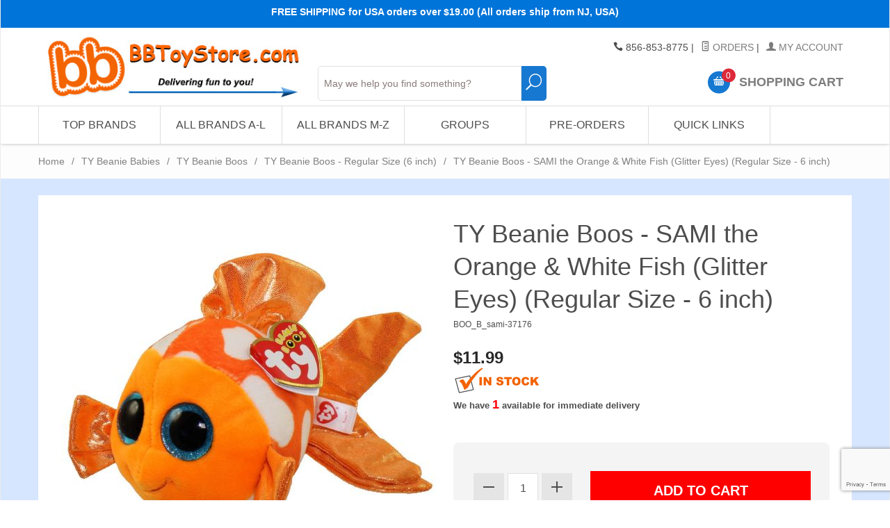

--- FILE ---
content_type: text/html; charset=utf-8
request_url: https://www.google.com/recaptcha/api2/anchor?ar=1&k=6LfHDIUpAAAAAAoRpvNtSMPfA44mZfv3kX5dkRPm&co=aHR0cHM6Ly93d3cuYmJ0b3lzdG9yZS5jb206NDQz&hl=en&v=naPR4A6FAh-yZLuCX253WaZq&size=invisible&anchor-ms=20000&execute-ms=15000&cb=n2uhnp6gxxt2
body_size: 45006
content:
<!DOCTYPE HTML><html dir="ltr" lang="en"><head><meta http-equiv="Content-Type" content="text/html; charset=UTF-8">
<meta http-equiv="X-UA-Compatible" content="IE=edge">
<title>reCAPTCHA</title>
<style type="text/css">
/* cyrillic-ext */
@font-face {
  font-family: 'Roboto';
  font-style: normal;
  font-weight: 400;
  src: url(//fonts.gstatic.com/s/roboto/v18/KFOmCnqEu92Fr1Mu72xKKTU1Kvnz.woff2) format('woff2');
  unicode-range: U+0460-052F, U+1C80-1C8A, U+20B4, U+2DE0-2DFF, U+A640-A69F, U+FE2E-FE2F;
}
/* cyrillic */
@font-face {
  font-family: 'Roboto';
  font-style: normal;
  font-weight: 400;
  src: url(//fonts.gstatic.com/s/roboto/v18/KFOmCnqEu92Fr1Mu5mxKKTU1Kvnz.woff2) format('woff2');
  unicode-range: U+0301, U+0400-045F, U+0490-0491, U+04B0-04B1, U+2116;
}
/* greek-ext */
@font-face {
  font-family: 'Roboto';
  font-style: normal;
  font-weight: 400;
  src: url(//fonts.gstatic.com/s/roboto/v18/KFOmCnqEu92Fr1Mu7mxKKTU1Kvnz.woff2) format('woff2');
  unicode-range: U+1F00-1FFF;
}
/* greek */
@font-face {
  font-family: 'Roboto';
  font-style: normal;
  font-weight: 400;
  src: url(//fonts.gstatic.com/s/roboto/v18/KFOmCnqEu92Fr1Mu4WxKKTU1Kvnz.woff2) format('woff2');
  unicode-range: U+0370-0377, U+037A-037F, U+0384-038A, U+038C, U+038E-03A1, U+03A3-03FF;
}
/* vietnamese */
@font-face {
  font-family: 'Roboto';
  font-style: normal;
  font-weight: 400;
  src: url(//fonts.gstatic.com/s/roboto/v18/KFOmCnqEu92Fr1Mu7WxKKTU1Kvnz.woff2) format('woff2');
  unicode-range: U+0102-0103, U+0110-0111, U+0128-0129, U+0168-0169, U+01A0-01A1, U+01AF-01B0, U+0300-0301, U+0303-0304, U+0308-0309, U+0323, U+0329, U+1EA0-1EF9, U+20AB;
}
/* latin-ext */
@font-face {
  font-family: 'Roboto';
  font-style: normal;
  font-weight: 400;
  src: url(//fonts.gstatic.com/s/roboto/v18/KFOmCnqEu92Fr1Mu7GxKKTU1Kvnz.woff2) format('woff2');
  unicode-range: U+0100-02BA, U+02BD-02C5, U+02C7-02CC, U+02CE-02D7, U+02DD-02FF, U+0304, U+0308, U+0329, U+1D00-1DBF, U+1E00-1E9F, U+1EF2-1EFF, U+2020, U+20A0-20AB, U+20AD-20C0, U+2113, U+2C60-2C7F, U+A720-A7FF;
}
/* latin */
@font-face {
  font-family: 'Roboto';
  font-style: normal;
  font-weight: 400;
  src: url(//fonts.gstatic.com/s/roboto/v18/KFOmCnqEu92Fr1Mu4mxKKTU1Kg.woff2) format('woff2');
  unicode-range: U+0000-00FF, U+0131, U+0152-0153, U+02BB-02BC, U+02C6, U+02DA, U+02DC, U+0304, U+0308, U+0329, U+2000-206F, U+20AC, U+2122, U+2191, U+2193, U+2212, U+2215, U+FEFF, U+FFFD;
}
/* cyrillic-ext */
@font-face {
  font-family: 'Roboto';
  font-style: normal;
  font-weight: 500;
  src: url(//fonts.gstatic.com/s/roboto/v18/KFOlCnqEu92Fr1MmEU9fCRc4AMP6lbBP.woff2) format('woff2');
  unicode-range: U+0460-052F, U+1C80-1C8A, U+20B4, U+2DE0-2DFF, U+A640-A69F, U+FE2E-FE2F;
}
/* cyrillic */
@font-face {
  font-family: 'Roboto';
  font-style: normal;
  font-weight: 500;
  src: url(//fonts.gstatic.com/s/roboto/v18/KFOlCnqEu92Fr1MmEU9fABc4AMP6lbBP.woff2) format('woff2');
  unicode-range: U+0301, U+0400-045F, U+0490-0491, U+04B0-04B1, U+2116;
}
/* greek-ext */
@font-face {
  font-family: 'Roboto';
  font-style: normal;
  font-weight: 500;
  src: url(//fonts.gstatic.com/s/roboto/v18/KFOlCnqEu92Fr1MmEU9fCBc4AMP6lbBP.woff2) format('woff2');
  unicode-range: U+1F00-1FFF;
}
/* greek */
@font-face {
  font-family: 'Roboto';
  font-style: normal;
  font-weight: 500;
  src: url(//fonts.gstatic.com/s/roboto/v18/KFOlCnqEu92Fr1MmEU9fBxc4AMP6lbBP.woff2) format('woff2');
  unicode-range: U+0370-0377, U+037A-037F, U+0384-038A, U+038C, U+038E-03A1, U+03A3-03FF;
}
/* vietnamese */
@font-face {
  font-family: 'Roboto';
  font-style: normal;
  font-weight: 500;
  src: url(//fonts.gstatic.com/s/roboto/v18/KFOlCnqEu92Fr1MmEU9fCxc4AMP6lbBP.woff2) format('woff2');
  unicode-range: U+0102-0103, U+0110-0111, U+0128-0129, U+0168-0169, U+01A0-01A1, U+01AF-01B0, U+0300-0301, U+0303-0304, U+0308-0309, U+0323, U+0329, U+1EA0-1EF9, U+20AB;
}
/* latin-ext */
@font-face {
  font-family: 'Roboto';
  font-style: normal;
  font-weight: 500;
  src: url(//fonts.gstatic.com/s/roboto/v18/KFOlCnqEu92Fr1MmEU9fChc4AMP6lbBP.woff2) format('woff2');
  unicode-range: U+0100-02BA, U+02BD-02C5, U+02C7-02CC, U+02CE-02D7, U+02DD-02FF, U+0304, U+0308, U+0329, U+1D00-1DBF, U+1E00-1E9F, U+1EF2-1EFF, U+2020, U+20A0-20AB, U+20AD-20C0, U+2113, U+2C60-2C7F, U+A720-A7FF;
}
/* latin */
@font-face {
  font-family: 'Roboto';
  font-style: normal;
  font-weight: 500;
  src: url(//fonts.gstatic.com/s/roboto/v18/KFOlCnqEu92Fr1MmEU9fBBc4AMP6lQ.woff2) format('woff2');
  unicode-range: U+0000-00FF, U+0131, U+0152-0153, U+02BB-02BC, U+02C6, U+02DA, U+02DC, U+0304, U+0308, U+0329, U+2000-206F, U+20AC, U+2122, U+2191, U+2193, U+2212, U+2215, U+FEFF, U+FFFD;
}
/* cyrillic-ext */
@font-face {
  font-family: 'Roboto';
  font-style: normal;
  font-weight: 900;
  src: url(//fonts.gstatic.com/s/roboto/v18/KFOlCnqEu92Fr1MmYUtfCRc4AMP6lbBP.woff2) format('woff2');
  unicode-range: U+0460-052F, U+1C80-1C8A, U+20B4, U+2DE0-2DFF, U+A640-A69F, U+FE2E-FE2F;
}
/* cyrillic */
@font-face {
  font-family: 'Roboto';
  font-style: normal;
  font-weight: 900;
  src: url(//fonts.gstatic.com/s/roboto/v18/KFOlCnqEu92Fr1MmYUtfABc4AMP6lbBP.woff2) format('woff2');
  unicode-range: U+0301, U+0400-045F, U+0490-0491, U+04B0-04B1, U+2116;
}
/* greek-ext */
@font-face {
  font-family: 'Roboto';
  font-style: normal;
  font-weight: 900;
  src: url(//fonts.gstatic.com/s/roboto/v18/KFOlCnqEu92Fr1MmYUtfCBc4AMP6lbBP.woff2) format('woff2');
  unicode-range: U+1F00-1FFF;
}
/* greek */
@font-face {
  font-family: 'Roboto';
  font-style: normal;
  font-weight: 900;
  src: url(//fonts.gstatic.com/s/roboto/v18/KFOlCnqEu92Fr1MmYUtfBxc4AMP6lbBP.woff2) format('woff2');
  unicode-range: U+0370-0377, U+037A-037F, U+0384-038A, U+038C, U+038E-03A1, U+03A3-03FF;
}
/* vietnamese */
@font-face {
  font-family: 'Roboto';
  font-style: normal;
  font-weight: 900;
  src: url(//fonts.gstatic.com/s/roboto/v18/KFOlCnqEu92Fr1MmYUtfCxc4AMP6lbBP.woff2) format('woff2');
  unicode-range: U+0102-0103, U+0110-0111, U+0128-0129, U+0168-0169, U+01A0-01A1, U+01AF-01B0, U+0300-0301, U+0303-0304, U+0308-0309, U+0323, U+0329, U+1EA0-1EF9, U+20AB;
}
/* latin-ext */
@font-face {
  font-family: 'Roboto';
  font-style: normal;
  font-weight: 900;
  src: url(//fonts.gstatic.com/s/roboto/v18/KFOlCnqEu92Fr1MmYUtfChc4AMP6lbBP.woff2) format('woff2');
  unicode-range: U+0100-02BA, U+02BD-02C5, U+02C7-02CC, U+02CE-02D7, U+02DD-02FF, U+0304, U+0308, U+0329, U+1D00-1DBF, U+1E00-1E9F, U+1EF2-1EFF, U+2020, U+20A0-20AB, U+20AD-20C0, U+2113, U+2C60-2C7F, U+A720-A7FF;
}
/* latin */
@font-face {
  font-family: 'Roboto';
  font-style: normal;
  font-weight: 900;
  src: url(//fonts.gstatic.com/s/roboto/v18/KFOlCnqEu92Fr1MmYUtfBBc4AMP6lQ.woff2) format('woff2');
  unicode-range: U+0000-00FF, U+0131, U+0152-0153, U+02BB-02BC, U+02C6, U+02DA, U+02DC, U+0304, U+0308, U+0329, U+2000-206F, U+20AC, U+2122, U+2191, U+2193, U+2212, U+2215, U+FEFF, U+FFFD;
}

</style>
<link rel="stylesheet" type="text/css" href="https://www.gstatic.com/recaptcha/releases/naPR4A6FAh-yZLuCX253WaZq/styles__ltr.css">
<script nonce="OHTuM3Ys4MTYMWXy8UUxrQ" type="text/javascript">window['__recaptcha_api'] = 'https://www.google.com/recaptcha/api2/';</script>
<script type="text/javascript" src="https://www.gstatic.com/recaptcha/releases/naPR4A6FAh-yZLuCX253WaZq/recaptcha__en.js" nonce="OHTuM3Ys4MTYMWXy8UUxrQ">
      
    </script></head>
<body><div id="rc-anchor-alert" class="rc-anchor-alert"></div>
<input type="hidden" id="recaptcha-token" value="[base64]">
<script type="text/javascript" nonce="OHTuM3Ys4MTYMWXy8UUxrQ">
      recaptcha.anchor.Main.init("[\x22ainput\x22,[\x22bgdata\x22,\x22\x22,\[base64]/[base64]/UC5qKyJ+IjoiRToiKStELm1lc3NhZ2UrIjoiK0Quc3RhY2spLnNsaWNlKDAsMjA0OCl9LGx0PWZ1bmN0aW9uKEQsUCl7UC5GLmxlbmd0aD4xMDQ/[base64]/dltQKytdPUY6KEY8MjA0OD92W1ArK109Rj4+NnwxOTI6KChGJjY0NTEyKT09NTUyOTYmJkUrMTxELmxlbmd0aCYmKEQuY2hhckNvZGVBdChFKzEpJjY0NTEyKT09NTYzMjA/[base64]/[base64]/MjU1OlA/NToyKSlyZXR1cm4gZmFsc2U7cmV0dXJuIEYuST0oTSg0NTAsKEQ9KEYuc1k9RSxaKFA/[base64]/[base64]/[base64]/bmV3IGxbSF0oR1swXSk6bj09Mj9uZXcgbFtIXShHWzBdLEdbMV0pOm49PTM/bmV3IGxbSF0oR1swXSxHWzFdLEdbMl0pOm49PTQ/[base64]/[base64]/[base64]/[base64]/[base64]\x22,\[base64]\\u003d\x22,\x22JMKcWhbDh8OEwoNTw64lEsOZEjrDghPCqDAyw60fw4TDu8Kcw6zCoWIRLHBuUMOxMMO/K8OPw47DhSl3wovCmMO/fTUjdcOAasOYwpbDgsO4LBfDl8KIw4Qww6YUWyjDisKefQ/Ck1ZQw47Cp8K+bcKpwqvCjV8Qw7nDj8KGCsO/PMOYwpAREHnCky8ld0h7wo7CrSQtMMKAw4LCjCjDkMOXwqYeDw3CvkvCm8O3wrRwElR6wqMgQUHCtg/CvsOoUzsQwqzDoAgtUU8YeUkGWxzDkQV9w5EAw6RdIcKTw7xofMO2XMK9woRCw4A3czV2w7zDvmVaw5V5DsO5w4UywozDt07CsxUuZ8O+w7pMwqJBZcK5wr/DmyPDjRTDg8Kxw4vDrXZzUyhMwpbDkwc7w4TCpQnCil/CrlMtwpl0ZcKCw6UhwoNUw5wQAsKpw7zCmsKOw4hMVl7DksOWMTMMP8KFScOsGQHDtsOzCcKnFiB+f8KOSUPCnsOGw5LDvcOSMibDqsOPw5LDkMKNCQ81wovCn1XClUwbw58vC8KTw6sxwpgiQsKcwq/[base64]/wrFjZSpdw7nCosKSw4fDhjAuwoAgwp3Dr8Oyw7Qkw7nDhcOPcUIRwoZZVhxCwqfCuk56fMOHwpDCvlxDblHCoWh/[base64]/CusO5LXnCtWnDhCnCtTPDoMKVwpLCm8OqVMOIdcO+Zk5tw7tGw4bCh1zDtsOZBMOaw7dOw4PDuDhxOR3DiivCvC1WwrDDjwUqHzrDgsKkThxEw6hJR8K2GmvCvh50N8OPw6JBw5bDtcK4Qg/DmcKUwoJpAsOLQk7DsSc2woBVw5B1FWU9wo7DgMOzw6oEHGteKiHCh8KGK8KrTMO3w7h1OysRwpIRw4jCulsiw4jDvcKmJMOrNcKWPsK0GgfCsEJXcE3DisKrwrVHMsOCwrfDg8KXVl/CrzvDh8OgB8KLwp8Lw4bCh8O1wq3DtcK9X8OZw4XCkWEpYMOVw53CmcOZPHnDvmIPJsOuO0Z7w4jDo8OgZALDgnINCMOSwotISCVAewDDvMKUw4xiasO/MU3CmAjDgMK5wpNpwrcowrfDj3LCs0sfwoHCmMKLwqFhVcKEecO6HHfDtsKoLnQhwrZ+FGILHWXCrcKDwocfcHpQGcKBwqrCjXHDmsKmw7B8w79IwobDocKgJmMRd8OjFiTDpGzDn8OBwrlWDFTCmsKmZHzDjcK+w6Y/w4VVwrNQWnvDjMOjHMKrdcKEY34EwrzDhVd6PgbCglZAA8KIIT9YwqHDtcK5NGjDjcKFfcKZw5/CvMOtD8ORwoISwq/DkcKeA8OCw6TCosONHMKVDE7CnhvCsjwFf8Klw5fDmMO8w4h+w7oWcMOWw51RfgLDrDZ2A8OPLcK0fyg/w5dDccOqecKTwqnCkMKQwpl4Nm3ChMOHwpTCtCHDvh/DnMOCLcKVwrzDoWbDkzvDh1DCumAWwrkxZ8O+w6DChsOmw4Y2wqHDtMO7cyYiw6dVV8Odf0Idwpl7w5fCo3QDalHCjmrCpsOKw4BTIsOEwp0uw55Yw73DmsKlDkFBw6XCqDYBL8KcOsKmb8KpwpvCgHQlbsKnwpDCrcOwBRBnw5zDrcKNw4FGd8OQwpXCviY/bHvDvjPDlsOGw544w4fDqMKbw63DtwnDsgHCnT3DlcKDwothw6UoeMOIwqhOaCtuacKEDTFmOMKqwpBAwq3CnQnDt1/CjG/[base64]/AsO1LmXDkmrCisOEBH/Cn8KOwovCi8OeLiJ+w5LDsh5hZyfDu3TDi24Jwr9wwrDDr8O4LydgwrUvWMKkMTnDh3RJX8Krwo/Dpg3CkcKWwrwpeRPChnJ5P3XCmWESw6vCsVJcw4/[base64]/BmcKI0p+wrfCvQgkw6HDjgLChXEwwqnCqcOkw4nDlzvDkcKXJHUoGsO2w5XDjl8OwrnDtsOxw5DDgsK+C2zCqUx7dj58UlfDs3PCpm/DsnobwqVVw4zDvMO6Smkow5HDicO/wqQ+Z3vDqMKVc8OUa8OdHsKVwpFWTGEQw4pWw4/DqkLDmsKtcMKJw7rDlsKCw4jDnyxkcWxdw6J0AMKrw4EBJSXDuzzDq8OBw53DvsKfw7vCtcK4c1XDo8Knw7nCvALCp8KGLHbCuMOqwo3DokvDkTI5wo1Zw6rDosOLTFhiKXXCssO/wrzClcKQTcO6ccOTd8KuP8KvRsOeBkLClVV4CcKrwpzDmsK7wqHCh3kuPcKLw4bDqMO7XA95wqfDq8KEFmDCk3daUg3CpyQHNcOPUwjCqVE0ViTCo8K6WzLCrR8TwrNGHcOjc8K/w5jDvsOXwrJEwrDCmw3CpMK8wpbDqSUAw5rChcKuwp01wrFTHcO9w5QjEMODUmEvw5DDhMKHwpkUwpRRwqHDjcKwWcO8PMOQNsKfB8Klw6E6Eh7DqzDCssOSw6d/LMOBc8ODeAzDr8Knw40Xwp3CjEfDjibCqMOGw5QTwrZVWcKewpbCjcKEI8KfMcOxwqTDijMLwp1VDi9CwqRowplKwppuFQIEw6vCvBACJcOWwqFTwrnDlw3CqE9MLnfCnGDCmMKFw6NqwoPDgz7DicORwp/CiMOdSCxjwq7CisOTDMKbw5vDtwLCjkLCtMKQwpHDlMKtNmjDhD3CgV/DqsKNBMO5XkNbYXlPw5TDvlZbwr3Cr8OKZ8Kyw4LDtlQ/w78IK8OkwrEqM29GWnfDuCbCk3wwHsOBwrcgfsORwo42eBvCnWsDw7/DqsKOPcOdVcKSMsKzwpnCnMKGwrtPwpoTTsO/[base64]/Cokt0A8KFTUrCrsKNwqphbT3CjGvCuH3CqTbDmDQIw75Zw5fCoVjChwxnTsOxZi4Pw4jChsKSCH7CtjLCgcOSw54lwo8Sw7AYYBbCnxzCoMK9w6w6wrcLdHkEw54FN8ODVcOrR8OKwqlgw5fDkwRjw5DDlcKCGwbCrcKbwqdbwrjCvcKTM8OmZnrCmyHDgh/CvTvCuRjDp0FLwrFRwrLDu8O8w5d+wqUhJsKYCClHw5zCrsO1w5/DpWJWwpwmw4LCpsOVw4hJalHCqsOXCsKDw4cKwrXCjcKBPsOsAnl5wr4jfQ5gw7fDs0nCpxzDiMOrw4AIBEHDsMKIN8OuwpFaGVrCpsKpBsKVw43DocOUXcKCRTYNUMKYEzEMwrnDsMKmO8OSw44FDcKfBFQFTlFWwqdYeMK7w7rCsnfChj3CuAwEwr3Cm8O6w6/CvcKre8KGWWMUwro0w4scfsKRwos7JjNKw7BdZkk8MMORw7PCusOscsKOwojDrATCgwfCsDjCqzxOUMK0w6k7woEIw6U8wq1MwoHCjiDCiHJfJx9hTDLDlsOvasOJeWPCtsK8w4VRIxgYF8Odwo87JWo0w7kMBcKqw4c7Ww/CtEvCi8KGw5huW8KcPsOtwp7CpMOGwoEdDsKne8OieMKCw6kfAcOnAxp9D8OyOTrDscOKw5NGK8OdNAvDncKvwqLCsMKFwqNbIRJ4KksiwqvCgiAiw6gOTEfDkB3DnsKzLMOWw7nDtyRhP3TCjEHCl03Dr8KTS8KUw7bDoGPCvy/DhcO/VHICTsOKIMK8SnsABQQNwrfCoWtuw5/Cn8KLwq8ww5rCv8KHw5ZIExE+AcOJw7/DiThnXMOdSChmAAYHw7YuOsKJwqDDkjxbJWspCMOYwo8lwqoxwofClsOyw5QgQsKGZcOmF3LCscOsw4wgQsKZI1thRsOSdR/[base64]/CrxY2w6vCusOWbSXCoMONYsKBwqoPwrPDhw81w6pMEk1RwrjDt2PCscOfS8Obw47DuMKewrLCgibDrMK8eMOxwoI3wofDlsKrw7XChsOoS8KPXHtRbMKsJw7DkxHDo8KLMMOLwrPDusOAIw8ZwqrDuMOvw7Mkw5fCqQPDlcOfw4HDnsOpw4XDrcOSw5opBwt0IA/[base64]/DnMK8I8KLDsKGfsKBV8OPWsKrRzAFCMOcwr8tw5nDmMOEw79IIkPCo8Oaw5zCmj5XEiApwojChmx3w77DtnXDjcKswr5DawXCosKwHiHDpsOVfU3CixXCuXtxN8KFw4HDpMKnwql/LcOgfcKCwo4dw5DCs2BXScOiSsO/[base64]/CoyPCsy/DpRLDumjCgyHChsOSwo3DvGrCnkMzZcKPwqPCgzPChXzDlngVw4UTwp/DhsKaw4TDniF8dcKzwqvDl8K5UsO9wrzDjcK7w6PCsiRiw65Kwptuw7h/wr7CrDFMw6t1HkfDhcOEDBPCnUXDosOlLcONw41/w5cZPMOZwp/[base64]/DpwLDiUN0w6zCrhcqdsOQOyXCilnCqj0IPzfDo8KUw6FXbsKuLMKnwo1Kw6UVwowOUmV+wr7Dk8K/wrTCpU1/woXDu2EWMVleG8OXwpfChk/CqD82wrTDuUQWR18sOsOnGVHChcKfwpHCgsKzZ1HDnjVRDMKLwq8NQDDCl8KPwoFLAHw+bsObwp7DhWzDgcO3wqQXJAbDhXQWwqkLwolQPsK0dy/DvQXDr8K5wr8lw6UNGRzDrMKxZ2vDpsODw4DCi8KGTXRlScKgwpXDkEYoS1IiwrUPXF7DvDXDnxRjdMK5w40pw77Du2vDr2zDoiPDmETCjgrDtsKzTcKiOw8Yw4IvCjUjw64xw70TLcK5MikMXFl/JiQJwqzCsXbDjEDCtcOfw6IvwokNw57Do8KBw6NcS8O2woHDicOWIiTChU7Dj8KDwqV2woxUw4Y9LlrCrCp7w68XbTvClMOoEsOYc0vCmzk6EcOuwrkGNmlGJ8KAw7vCpxQgwo7DksKIw4jCnMKXLgFUQcKywqHCsMO9VS/CtcOMw4LCtgfChcO6wpjCqMKNw6oWNjTCksOFb8OodmHCrcKDw4DDlTcgwoXClA4JwqrDsAl0wq3Do8Kyw7NRwqc5wqrDssOeXcK6wo7CqTFJwotpwpRWw7zCqsKrw4sSwrFrLsOFZ3/DulDCocOEw5U+wrs7w4U4wokIbQFIBcKxM8KtwqAqMmrDginDl8OrTCM0D8OsEHd2w6AWw7rDl8OGw4zCksKoKMORdcOQSSrDhsKsDMKYw7HChsKAHsO0wr7CumnDunXDuDbDpCg/FcKZMcOAVD/DssKuJlclw4PCvD7CiVQ+wrnDocOWw6ohwrDDssOaQ8KNNsKyccObw7kFBDzCg0teIVzCgMOBKUI2PcK1wr09wrFnd8OEw5Jlw5lywp4QecOCZsO/w453VHV4w4xUw4LChMOhWsKmcxfCn8Oiw6JWw7jDvcKPZcOXw6XCocOMwp87w4jCh8OUNm3DoEgDwqPCmMOHVGBBTcOdGW/DqsKfwoBSw63DisKFwosXwr/Dmnd5w4dVwpEmwpsadj7CvWvCl03Cj3TCu8O2ckDCnElMbsKoeRHCpsOYw6Y5ATNhWjN3H8OVwrrClcOMKzLDhwcKUFFGeWDCmSBJegphWQcocMKVFmHDrcOnMsKFwp3DlcKuUl4hDxrCgMOdXcKCw5/DrF7DlmTCpsOKw5HConxNHsKIw6TClQPCukHCnMKfwqDCm8OaYUFYPlDDlgZJfBMHK8OtwqnDqEZPYxVNDWXCi8KqYsORaMOzNsKsAcOswqxBNyvClcOlHkHDgsKUw54/[base64]/CljF6fxcBYcKRw4vChsOcIsKJwqJswoM8BgNBwoLCgl0cwqbCkAZFwqvCgHxJwpsawqzDlE8BwrQFw7bCn8K8aH7DuBxVT8OVZsK5wrrDoMOgRgAYNsOBw6zCoiPDkMKJw73DrMK4YcOpL24cSzlaw5vCr3R6w6TCh8KJwoJ/wq4Twr7DsH3CgMOVQMO1wqlqbB4FBsOpwpsJw4jCicOcwo1xBMKwGsO8GjLDosKVwq7DpQnCoMKgecO1YMO8IklUY0YOwp4PwoFIw6rCpS/[base64]/CocOwYMKBw6kVwqnCkcO/L056Tg8UBcKjw7bCgWfDpnjCtjUewqgOwojCuMONJcKUWw/Dk3M7f8OkwpbCiXtrSFEBwpLCiDRXwoRGQ2zCo0DCi3xYK8KEw6DDkMKVw6M2HwTDtcOOwoXCssOnJ8O6UcOLVsKXw7bDiF7DgjrDksO/[base64]/DjMOeBsO/w7fDs8Oyw6liwpfCpsOiwqXCmcOOCz/[base64]/CsMODwo3DlRfDjMKMw5TCtMKAc2/Dqn00dMKTwpzDisKswq5QCRs/PhzCsTxzwozCilsYw53CssKyw5nCssOAwrbChWPDvsOkw5jDlHDCqXjCosKUSiJHwrp/ZXbCvMOYw6TCm3XDp13DkcONMFdDwolHw6Y5H30VYCkXLAIALsKVIcOVMsKNwrLCvTHCs8Oew5FkTCwueVXCqCkHw6DCo8O2w7LCs3Zmw5XDqS9lw5PCsA5owqIzacKEwrN4PsKxw5UYagwsw6/Dt0JPAUgPcsKgw6pCRhETOMK3Yx3DscKJN3LCg8KELMOBCXnDicKEwqZhH8KGwrdgwpTDni9Cw7DCmiXClUXCvsObw4LCrHU7V8OcwpEiTTfCscKoITMzwpU4JcOBFgVHTcO7w59SW8Kqwp/CnlDCtcKTwqMrw6BIGsOfw418LEM/UTVZw4Q5ZgnDiyAOw7HDpsKVdFk3YMKRWsKhMi52wrfDtko/Fx9rQcOQwq/DqRAywrR2w4B5BmTDmE3Cr8K7E8K/w57Ds8Oawp/Dl8OnEhrCkMKrZmnChcOjwpIfwozDgMKxwo1NacOtwoN9w60qwoHDinAmw6tNecOvwoVVDcOAw6bCnMOhw5s2woTDmcOIQ8K/w4pXwqXCmS4CIsOrw783w7nCrnDCjmbDiTgRwrBaUnXClFTDoAgWwqXDscOOcQwmw75CI1jCmsOrwpnCkjDDoiXDiG3Ct8ONwodxw7sew5/CkWzCg8KQU8OAw706Xy4Tw7kRw6NbXU0IZcKGw4kBw77DqHJgwr7Dv2PCmnHCm2F8wrvCmcK7w7HDtgo/wo8/w49uFcOwwpLCjcOFwoHCoMKjaFtYwoHCvcK6URbDkcKlw6FWw6HCosK8w6tSfGvDvsKOIS3CqMKUw7RURhBNw5NlJMO1w7DClMOODXgzwogpWsOAwr03KSFGwrxJVVHCvcO4YlLDvWk7LsOTw6/Ck8Kgw7PCosK9wr55w7nDtMOrwosXw4nDrsOew57CtcOzBxk3w5zCiMOCw4vDgBJLOhxow6jDgMOQHGrDq3/CosOXSmPDvcKDYcKbwoDDmMOQw4XChMONwoNnw5QewqdEw7HDo1LClGbDjVnDr8KLw7/Dmi53woZGbsKxCsOJGsKwwr/CisK9M8KcwodpKV4+IMKxG8OJw6tBwpJBf8KnwpAIc29+woFxCcOxwq9tw7nDhUQ8eT/DlcKywrTDucOvWBXClMOLw4guwpE1wrl8F8O9MFkYYMKdW8KQDsKHcD7CjTYmw43DhAcWw6Bew6scwqXDqxc9EcO8wrLDtnoCw4TCjH7Cm8KfLFPDmsOyF2d/Z0E+A8KOwqLDjnzCp8OYw7bDvH/Cm8OVSinDujNMwqVqw79qwoPCmMKrwoUEP8ORSQvClDrCpRDDhhnDh0Fow4vDvMKgAQYBw4U8ZMONwq4rQMO5X39UTcOwJsO6aMOwwrjCoDrCrloaWcOoHTDCj8KOwoTDj1RgwpxPO8OUGMOtw5DDrx5Sw4/[base64]/CgsKEMsK4w4/CuSbDl8OGfMOCUUsFSyMFMcKMwoLCgwkYw77Chk7CtQfCnlp+wrnDrcKvw69FGk4JwpPCv2TDlMKIBkIJw6tZQsKmw7cpwpwhw5nDi1bClE9fw5AEwpcTw63Dr8Obwq/[base64]/DlkQlw4ZZCcOnE8OJwoQGWcKCKhgjw5XDnF/DnMKUwqhnK8Oiew0CwqQQwqQTKTTDki0+w6oqw5Jkw5fCvVDCqXFaw7LDgQYjAH/[base64]/YsOIKUEuw7d9ecKTMcOEw49qw7nCoMOTUClBw6I7wqTCgDjCmcOiK8OkFSHDnsKlwopIw4VCw4vDj3nChFspw5NCeX3Dsx8kQ8OewprCpQtDw7PDlMKAWXgHw4PCi8OSw73CoMOafhR6wqspwr/[base64]/DuFxzw5LCnMKcSy/Dm8Ojw6N/D8KzPTQTCMKcA8Ouw4LDqTAcJ8OJacOUw6LCvRXCnMO4YMOXLinDi8KmBsK1w7AfQAQrcsKBF8O9w6PCn8KLwptye8Ovc8KZw60Uw4/CmsK5PGDCkgoewoMyEWJ5wr3DjizDtMKSZ1hlw5YYEEzDrcOIwo7CvcODwqTCpcKrwo/DmQgaw6HDkG/Dp8O1wpEcHFLCg8OMwqfDuMO4woZ9w5TCtlY0Q2DCmBTCpw5+bX/DkRUBwoPCgAYhNcOeLDhmQ8KHwrrDqMOBw43Dgkc3d8K9EsOqC8OZw5MfCsKfAcKiwoHDpkDCpcOwwoRewrHChxQxMSvCosO/[base64]/woPDr2zCgMOIw5HDjSHCiG7CicOBMsKjw55iFwlvw5cLHThHw6TCk8K4wofDlcKowrbCnsK3woN5PcOgw43ChcOTw4gTdS3DsFg+KXcbw4lvw6Vtw7bDrk/[base64]/[base64]/DlcKuI3IITsOpKsOzdmHCv18uw5vDscKnwowbDzHDjMKhCMOWGVzCvxrDncOwRBB/Pz7CncKFwqoAwocUJcKrcMOLw6LCtsOoZUlvwp5pfsOuO8KqwrfCgF1cLcKdw4JtFiQODsKdw67CvGnCiMOuw4HDs8Kpw73CrMO5cMOfRm4ZQ2bCrcK9w7MgbsOYw5TCsj7CvMOcw7rDk8K8w6TCpsOgw6/CjcKOw5Idwo1gw67CmcK3eWfCrcKuKyhzw5AJG2U2w7TDmw3DjknDjcOcw44zQFvCjCxzworCqVzDusK3SMKCY8O3Tz/Cm8KmSnfDhHUuScK3DMO8w5ciw4ljYSllwrNjw6svb8O5CsOjwqdVD8K3w6fCmcK6By9Vwr02w4/DgnB/w5DDi8O3IG7DvsOFw6UYPcOgTcKmwoXDlsOMKsKWUmZ5wpgsLMOrdcK1w4jDuSFhw4JHHjlhwo/CvMKBC8OXw41bw6nCrcOCwpDCpiBcNsKeGsOYfRfDsETDrcOswobDucOmwpXDuMOuW3tgw6gkUSJ0GcO/IRzCiMOjUsKvV8OawqTCmWjDiygDwppmw6JnwrnDkUF/DMKUwojDjEhaw5hRG8OwwpjCnMO/w7R5GMKjNi5XwqTCo8K3YMK9VMKiE8Kqwo8fw7nDkmQIwoVrKDBrw4jDucOVwqrCnyx/[base64]/[base64]/[base64]/B13Crg/[base64]/DuV3CvMKJw6cCw7zCjB5JLnjDq8OscMKiwpdsUETCo8KWPxU4wqUOCT8qFGgWw73CuMO4w5k5wp3DhsOwRMO7X8O9ND7CjMKUMsOFRMOswo9zBS3Co8OLMsOvDsKOwrFnND9ewqXDkgs8HcKMwq/DjsKNwpdxw7DCvS9hA2BWC8K+PsK2w6ESwo1TOsKxcHUrwofCjk/Di2bDoMKYw5fCksKMwromw4FGNcKgw4bDk8KLY2nCkxRxwrTDtH8aw7o9fsOvUcO4Bh8IwqdVR8O8wr3CtMO/aMO3BsKhwod9Q3/[base64]/M8OGJMK2UMOCw51Uw5nDlEXDjFTCll/DqCnDoBfDlsOXwq1bw7rCvsOewphawrQNwodrwptbw7XDhsOUdD7Djm3CrXvCgMOkQsONe8KEMsOmYcO9EMKkKVtNYALDh8K7DcOnw7AWCjdzXsOVwpAfOsOvP8KHCcOgwp3Cl8OWw44/OMKXHSHDsBnDqGzCvWjCvUdZwrwXRmpdY8KnwqfDmWbDsjNZw6fCkBrDvsOgacKxwpVbwrnDucK3woQbwovCvsKcw6gDw55Swo/Ci8KDw4XCm2HDgjbDm8KlahTCi8OeKMOmwrzDoU7Dl8K1w6RrXcKaw7EZLcOPX8K1wqg1cMOSw7XDhsKtQnLClCzDnVwzwoM2eW1xAyrDv1PCvcOWNXxEw5NNw45uw73DgMOnwooqI8KYw69GwpAXwqvCnS/Dom/[base64]/DiQw1XsKyw7PDsn5xS8KQwqcTcsOxWz7CksKrEMKNQMOOOyjDvcO5OMOENVIRakDCgMKILcK6wrB5SUZ5w4k7dMKMw43Dj8OyHMKtwqlTaX7DtnbCggh2EsKucsOYw63CqjXDjcKnEMOdAHLCvMOfDH4ae2DDni/[base64]/CgBgkwrXChcKhLTDDrSIuwp7DuMKiw4rDkcKNwokswrdSBFE5J8OiwqnDuyfCjilgWCvDuMOEeMOHwrzDu8Kxw6jCgMKlwpLClEp7woBARcKdTsOdw7/CoFoAwq0NCMKtJcOmw7LDhMOIwq1FOcKFwqE9OsOkXgJbwp7CvcO5w5LDsR4aFHd2cMO1wpnDqgEBw7YZVsK1wpZUYMK+w7/DoGZSw5ogwqxgw50WwpzCtxHCksK2XR7Cn17CqMOEGn3Dv8KVaB7DucOnQxpVwozCqmPCpsOwDMKfRU/CvcKJw7rDkMK+woHDumoccnxaesKfCRN1wrFlOMOsw5l8NVRvw4XCuzUOPjJVw5HDnMO9MsOkw6UMw7tew4IZwp7Dp3dDLwh9HBlMWWfCh8OlaC0sBw/Dh0DDnkbDmcOvFgB+HEh0R8KZwqfDqmB/AEcsw4rCtsOAPMOXw7BXdMOfPAU2E1TDv8K5AirDlhtFGcO7w5vCu8KGTcKGQ8KVcgXDjsOXw4TDvxXDmDxob8KgwqHDu8OWw75Ewpg8w7DCqHTDuwpeBcOKwr/Cs8KGcBRgfcKVw6ddwo/Dg1TCvcKCc2Icw5gewrR9Q8KsZy41UcOOfcOhw53Cmz1MwpFAwrnChUo2woctw4nDsMKxXsKtwqzCtwlqw4xVLAEkw67Dl8KPw6/[base64]/CkQl6F8ODEUfDpsKLGMKaQG3CucOAGMOvX1nDpMOHJQHDvE7DhsOiD8K6Cz/DgcK7WWwILVNUdMOzEio/w6VUU8KHw6FGw7/Ckjo1wpTCkMOKw7DCusKZRcKcTXk0Gkh2RznCu8K4ZVpVDsOlU1vCtsKww4TDg0Iow4zCmMOcRykDwpIeEsKcZMKrYTPChcKDwoUzFBvDvsOINsKnw5Q8wojDuRDCuwHCiQhRw78FwoPDqsOxwrQ6LXXDm8O4wrLCpQlbw4DDtcKiDcKtw7DDnz/Dg8OLwpHCq8KcwoLDg8OBwrTDlHXDr8Oyw6MwPDxXw6TDp8Ovw6LDrycTFxXCnVJsQsKPLsOLw7DDtMKNwqgRwotwDcOGWw3CjAHDqnDDmMKFYcOiwqJqb8OqH8K8wpzCrcOMIMOgfcO0w6jCkUwZJMKUV2jChn3Dsn/[base64]/DqjPCukjCsn9nPsK1wq0wBQ0kF8KwwrM8w6jDs8OOw7ZXwqDDlnohwqDCuQzDosKSwohMf2fCizLDp1TClDjDg8O+wrB/wrjCvnxYKMKUNQfCijNbAgjCnRDDpsOmw4nChMOSwrjDgFfChFE0Y8OgwpDCo8OwYcKGw5d2wo3DucK5wpJPwps6wrdJbsORwpZNeMO3wrYWw7NETsKFw5xzw6zDuFZVwoPDnsKlVUbCt35KKgHCgsOAacOVw4vCncO6wpI1EWHCp8ONw5XCjMO/S8OhdQfChTdowrxnw4LCmsOMwrTDocKJBsKjw4pyw6MCwozCpMKDfXpqG21HwrEtwqRHwpnDusKJw4/Dk13DqG7DgsOKEAHCqcKmfcOnQ8OAaMKYbAjDl8Ogwq5iwpzCuTRDFQPCpMKQw5wHQsKZYGfCpjDDj2EcwrF6dC5twqgWcMOMPmfCg1DCqMOMw5Quw4cCw5rDuFXDpcKjw6ZDw7N2w7Nowpk2GSzDg8K7w5owOMK/XsO7woRaWhtbNx8mKcKpw5UDw6jDiXkRwr/Dn2YZJsKNOsOpVsKyesKvw4ZSDMKsw6IZw5zDkX8Uw7MrLcOow5cTfjEHwpIFETPDuUpcw4NPO8OMwqnCrMKUATZ6wr9YSDvCsDjCqMKqwoIEwrltw4bDpkPDjMO+wrDDjcOAUkIpw7fCvVTCn8OtcivDmcOTN8K6wp3Coz3CrMObFcObOG/[base64]/Dj8ObK8KHw7NZWR3DlXdbPHfDusO9wr3DuHjDjC/DhW3CmMKjGxV+cMKcayAywrFdwpbDosOoF8ODacKHJBINwqDCmXBRDcKtw5rCksKPI8KXw4nClMOESW4iNcO5G8KYwoPCu3rDlcKNKTLCkMOodw/[base64]/wqnDl8OAwqHDnlUQwpUtw53DrQzDvlPDgUXCpVTCl8KxwqrDm8OwGF5PwpZ4wpHDk1/DkcK9wpzDlwpqcnTDisOdbF4rFcKEQyQewpXDpDHCmsKIF3HCgcOlK8OXw7DCj8Oiw43CjcK4wp7ConFowoQJMMKuw707wrZKwoLCoTfCkMOfdwLCicOBaEDDt8OEb2RHAMOPesKiwozCrMOOwq/[base64]/Dk8OswovCs8KLbMOjwrDCvE/ChRvCiUh6w6PCiSnDrsKyICUbG8OZwoPDvSZnZgTDvcOTT8KpwrHDmHfDpcO7PsKHGmpsFsOfX8OnPzEyRMKPNcOLw4fDm8KEw4/[base64]/DlA89T8OLBsKvwq7DjcOeVTlLw43DgwrDgiXClVBEMWUZOhjDrMOlHwgtwovCi2fCmSLCnMK7wofDm8KIKDHDliHCgT1jYivCu0HCnivDv8OuNR7CpsKZw5rCoCNQw6VnwrHClzbCnsORL8OOw7rCocO8wrPCniNZw4jDngVuw5DCoMO1wrDCum4xwp/CjzXCi8KNAcKcwobChkUTwoZBWGvDhMOcwqASwqhCXlJ5w4jDvFZ4w7pYwpPDrQYHIg8nw5k0wo/DlF9Ow7Nbw4PDtVXDl8O8TMOyw4nDuMOVfMOow4Mkb8KCwow/[base64]/Di8KPw5zCohcJwpAyVyMmw5Azw60JwobCpD/CjE98woBdfWTDhsKPw4vCtcKhPXJkPsKeOmh5wp8sasOJfMO0f8KnwrpKw4XDkMKaw4pdw6IqS8KIw5HCmEbDrxVGw5rChcOoIMKowqduPA3CjwfCtcKWHcO3e8KmMAPCjWc4DsKQwr3CusOzwqBuw7LCo8KjK8OXMnh4CcK9UQh4Q1jCtcKcw58ww6XDvl/Dv8KeIcO3w4ZYf8Kdw7DCosKkXgHCh0vCjsK8TcOMw57DsDHCgypMIsOmKMKPwqfDt2PDksKBwrfDvcKSw54vWwjCssOsQTMoYcO8wqpIw59hw7PCsVUbwqN/wrTDvDknayIVHSHCqMOUU8KDYiopw7dIVcOrwod5VcKywrdqw57Ds0YRScKfFHJuHcODb2HCrnPCmcO5YzTDiSEnwr5JTBwyw5LCji3CmlBYO0oaw5nDvR5qwpF+wqpVw7ZsI8Kbw6/[base64]/CosK2wpkNwr/ClnUgE0PDmHHCm8KORFnCucK6EgJKeMOwcMK3KcKZw5YewrbCmmtEBMKURcOXDsKHBsOvfgvCpEfCjg/DgMKoAsOqP8K7w5hrdMKQW8OJwrZlwqA4AQQ/R8KYbyDCksOjwrHCu8Ksw63Cp8KwFMOfdMOcY8KSG8OQwrBLwprCmgPCmFxde13Cv8KORGHDqCsHXXnClmwEwpM3CsK4Dn7CiAJfwpUzwobCqxnDkcOBw7dzw5s3wpotPSvDlcKMwpgaUEJOw4PCtwzCu8K8HcK0QsKiwq/CnisnERF0XA/CpGDDhx7CuUHDnEITYFEPasOXWCXClETDlDDCpcKGwoTCtsOjBMO4wrYKGsKdLsOIwrbCimrCp01cMMKswrgUH11xH0UmAcKYRm7DhMOnw6EVw6JMwrRLLjPDrQnCj8O6w6rCllkXwpLCi191w4XCjzXDixIKMznDjMKkw6zCrMKmwoJNw7bCkz3Dl8O/w6zClWPCnhfCisOqSFdDIcOUwoZ1wrzDmU9iw5dMwqlKbcOdwq4ZEjjDgcKwwpFpwq8+Z8OEVcKDwrBRwqU2w4VZw6HCqhPDosO8anDDvRpJw7vDmMKaw4t1CwzDkcKEw6Iswp9LWx/Cv2RrwoTCtSkBwosYwpzCoR3DisKweVsJwrM0wrgeS8OLw559w7HDucOoLDksbWZfQiQuIy3DqcKKdiJbw5XDlMKIw7vClsOowos5w4zCmsKyw7XDoMOKUVBzw6o0DsOTw6/Ci1PDhMO3wrElwpZeRsOVF8KmN0jDgcKxw4TDjnI1dnsnw4IuYcKOw5rCv8K8UHh9w5RgesOHN2/[base64]/CgFRue8Oow5pUbMKlPjzDh1xLPWQuAljCiMOvw4XDoMKIwrrCusOVR8K4UEpfw5jCv2lXwrcSWMKjT23ChsKqwrPCpcOEw5LDmMKfLMKZJ8O8w5vDnwvCnsKdwrFwPkkqwq7DgsOSbsOxAMKaAsKTwo0nHmoGRBxkdUDDsC3DnVTCu8Krwp7CkU/DssO4XcKBIsOray5BwrdPPBUvw5MUwrfCt8Klwp5zb0zDv8OgwpXClXXCs8OqwqESX8O/wpkxWcOCfQ/CvANZwrFdalvDpALCvwbCvMOREMKaLV7DhMOlw6PDrmcDw47ClMOZwpzDpcOUWMKxemZ8EsK5w4xmAWbCnQPDjH7DlcONVHgSwqkVYhNBTcO7wqrClMO0L2DCtyJpbCYBHEPDok8EEBnDtFrDmAd/WGfCn8Ofwr7DmsOYwpjCh0kOw7PCucK0wrM2AcOaeMKCw4Yxw414w5fDisOqwrl8WgUxScKFfn0Lw45Bw4FwXh0JcBvCtXfDuMKCwrx6ZW8Rwp7CisOnw4Qzw4rCmsODwpU4ecOJWl/DhwQbYHPDhn7DmcOuwq0UwqNzJyhLworCkAZVWllEZMKWw63DpyvDpMKWK8OQDRtTeV/Ch0fCtcOJw77ChwDDkcKxCMOzw6orw6fCqsKMw7JFScOIGMOnw7PCgyt1BS/Dgi7Cgm7DkcKJfsOHITM+w7N2IWPCl8KqGcKlw4N3wo8dw7EQwpzDlMKSwpDDo2wSOWvDlMODw6/DqMOiwpTDqilAwqlZw4TDqXPCgMOfIMKSwp3DgsOeb8OuSmISAcOqwpzDvCbDpMOmWMK1w7l4w5QVwpnDgMOBw4XDmHbCtsKbacKwwp/DkMOTM8KHw451w7pJw4ExDsK6wqp7woFmYknCjUfDusOHDcOMw5jDrH3CuiN3SF7CpcOMw6fDp8O2w5fCkcODwoTDqRvCnUUiw5AUw4jDvcKRwo/DusOOwpLDlCbDlsO4BHxPfi1vw4jDuAbDr8KrbsOWPcOlw5HCusKxCsO7w5jCm1fCmsORbsOyHSTDvlAtwqZxwptMacOBwojCgj8EwqNAERZMwpXCik/CiMK1VsOmwr/DgDQrQRDCmTlFSWzDiX1Hw5EBRcOQwqtfTMKdw44VwrYnCMK5A8KywqXDtsKSw4oWIHbCkGnClHMAfl8/wp9OwrbCt8K9w5Boa8O0w6/[base64]/Dt8KYB8ODM1tKwrbDiAXCuMO6w5Udw7w4ecK1w4hfw6FMworDvMOvw6sSKmZLw5vDpsKRWcKlRSLCnQFKwpPCpcKEw6IfXSZXwobCu8OSewIBwo7DmMKkGcOUw5rDlVs+YBjDoMO9a8Kaw7XDlh7DkcOTwpjCn8OMfnB/a8KSwrApwp/DhMKJwqDCuC/DpsKowrFsb8Ofwq5YP8KYwpFyIMKuAsKIw6V+KsOsCMOjwovDpVUYw69MwqUcwqYPNMOGw48Nw4JCw69KwqHCq8KWw75UFizDtsKNw5RUFcKCwpZGwqwBw4bDq2zCoz0swpXDo8OYwrNTw48/cMKYT8KhwrDCvQjCigHDtWXDkcOrVcOfS8KOJcKKasOMw7V/[base64]/w4p8JH/[base64]/w6fDsy/CscKVwrnDusKZNcO6wrRzw57Dk8OCwoVEw5rCqcKvZMOkwpcAe8OffwdYwqPCuMK+w6ULOH/DqmzCggA+Rhhsw47Co8Oiwq3CrsKQV8KBwp/Dtk8lcsKMwpF4wo7CosKuOjfCjsKOw7bDgQUkw7TCrGdZwq0dLcKGw4g4IMOqbsKPBMO5f8O6w5nDukDCqsOUcms2GnHDqMKGYsKCFWcZGB5dwpcKw7VkfMKaw5IfXxVnNMO3fMOJw7/DhnvCjMKXwpHDrh3Cvx3CtcKRDsOaw55URsKidcKoLTLDtsOLwrjDh3Newq/DrMKFWDbDscK5w5XChifDq8O3blFtw5wbEMOWwoojw5LDsiDDggIde8OSwpsjPcK1O0vCrW1Ow6bCvcOhAcKIwq3Cln7CucOyFhrCoTjCtcObKsOfGMOFwrPDvMOjA8OJwrXCi8KFwp7ChF/DgcOmDml7VU7Cq2Zawromwpsfw5HCoyAKcsKtOcOPUMO1w5QvHMOwwqrCn8O0AUfDkMOsw4gQdsOASHFCwo99JMOdUkhDe1wNw4N/XzVuVMOORcOJd8Onw5zCpsKvwqV/w6ozKMOpw6k8FQtHwp7Ci1JDFcKtcU0Nwr/DisOWw6N5w6bDmsKsYcKnw5PDpg/CkMOhAcOlw4zDp1vCnR7Ch8O6wpMcwrfDi37Dt8KMU8OtF1/DrcOeD8KUK8Ojw4Mgw653wqIGWTnCgxPClQDCrMOeNx5TWS/CjnsJwpx9aF/Cr8OmaCQzasK0w65bwqjCsFHDi8Oaw5tLw7zCk8ODwrpiUsO7wog/[base64]/Ch0LDmMKvw7LChQrCnBbDrDMhEsOFSsKUwrF6Z1PDtsKRMsKhwqHDj0x1w7nCl8K8OxQnw4YpdcO1w5cXw53CpzzDuUfCnHTCmAFiwoJFIkrCi3LCmcOpw6EVLm/DmsOhM0VfwpHCgMORw4XCrhVNM8KlwqtOw4tDPcOID8OsRsKtw4AiN8OFC8KNfcO6wozCqMOVWzMuLzpvCj1nwrVMwqrDncKyS8OLU0/[base64]/Dg8OPwrVawps1wpIswoDDvsOfwoLCjHjDqVbDk8OKf8OOHgtFFFbDmE/ChMKMKVJ4WhxucEzDuj1ZenM8woTChsKfD8ONHQMbwr/DjFDDllfChcOgw5DDjBoqdcK3woVNdcOOcjfDmA3DssKJwplVwonDhE/DtcKhXkUiw4fDpsOlOMOqK8Ohwp/CiErCuXZ2VkPCucOxw6TDvMKwPEXDlMOmwozCukVCGXDCisOnBsKcfDTDvMOqPsKSLFfCjsOQCMK8YBTDnsKrGsO1w4kDw6BwwqnCr8OTOcK7w7YuwolxSnfDqcOUdsKhw7PCssOUwqM+w6/CscOEJlwxwr7CmsOJw5ptw7/[base64]/[base64]/wpM9S1MSdMKOwqQ4Qi9yJ1PDrh3DocOcOMOOw5wjw7lmScKtwp01McOSwoEPBSrDhMKVQcOCw63DgMOawovCri7CqcOBw41HXMOvDcOpPxjDmg7Dg8KWL37CkMOZE8OEQk3Ck8OIezwTwovCjcKzNMOgYUnChn/Ci8K8wr7DuRobfV18wrEkwqJ1wo/DpmDCvsKgwrXDqQRRODsIw5UmEwkeUDfCmcOJGMKXOkdHATnDq8OaFQTDjcKvdFDCucO/J8Otw5Mcwr8ZWwrCo8KJw6HCm8ONw6PDgMOWw6zCn8OGw5/ClMOUQMODbg7CkGfClcONGsOlwokZcQtTGW/DmA8jUEnCkDMsw4kfZ3B/csKaw5vDisKuwrXDoUbCrHvCiGtyH8OuYMKSw5pKLEvDmWNlw50pwrHCtCQzwq3CrHLCjHoFfW/DpyvDqmVhw5g0PsKoI8KMfl3CpsOrw4LCv8OdwobCksKPLcOlOcOpwrlaw47DjsODw51AwpzCs8KJUF7CpBcxwqzDig/Ctk7DlMKTwrN0woTCm2zCmCt1N8Oyw5nCv8OXACLCoMOFwrc2w7DCiyHCpcOVbsOpwqrDoMO/wqt0HcKXPsKJw7vCuR/CtMO5w7zCk0bDums/RcK4GsKid8OgwosiwoHDhXRvHsOXwprChn0gSMOswrTDicKDPcKdwp/ChcKew5F/OVB0wqVULMKrw6fCoS8OworCjRfCmQ/[base64]/CksKEwqkeIjjDiQ4pw4IEZcOMwpzDjWLDi8K6wqMgw6vCl8KmVjrCoMKlw4HDiGF3KHLDl8O4woJFW2hgdsKPwpHCvsOHByIFwrDCqcO/w5DCl8Ktw4ATO8OuasOew5UJw77DhHpsVwJfHsO5Zm7CrsOfTnYvw7XCisK0wo0MPSnDsS3Cq8O8ecOgUxvDjBxAw6dzM3fDqcKJWMKLHB9YSMKaT3ZPwqJvw6rCjMOQZSrCi0wXw53DpsOFwpg/wpfDq8KFwpTCqmTCojpvwqHDucKkwpkYBjlTw75qwpsuw7zCtlNidkXCtTPDljcvNQw3CcORRH48w59rbSJAQjvDiWAkwovDoMKEw44xRzjDtkccwo8xw7LCiHJJccKQcTdVwrlUL8Oxw444w4LCix8Hw7LDjcOKaEo\\u003d\x22],null,[\x22conf\x22,null,\x226LfHDIUpAAAAAAoRpvNtSMPfA44mZfv3kX5dkRPm\x22,0,null,null,null,1,[21,125,63,73,95,87,41,43,42,83,102,105,109,121],[7241176,883],0,null,null,null,null,0,null,0,null,700,1,null,0,\x22CvkBEg8I8ajhFRgAOgZUOU5CNWISDwjmjuIVGAA6BlFCb29IYxIPCJrO4xUYAToGcWNKRTNkEg8I8M3jFRgBOgZmSVZJaGISDwjiyqA3GAE6BmdMTkNIYxIPCN6/tzcYADoGZWF6dTZkEg8I2NKBMhgAOgZBcTc3dmYSDgi45ZQyGAE6BVFCT0QwEg8I0tuVNxgAOgZmZmFXQWUSDwiV2JQyGAA6BlBxNjBuZBIPCMXziDcYADoGYVhvaWFjEg8IjcqGMhgBOgZPd040dGYSDgiK/Yg3GAA6BU1mSUk0GhwIAxIYHRG78OQ3DrceDv++pQYZxJ0JGZzijAIZ\x22,0,0,null,null,1,null,0,0],\x22https://www.bbtoystore.com:443\x22,null,[3,1,1],null,null,null,1,3600,[\x22https://www.google.com/intl/en/policies/privacy/\x22,\x22https://www.google.com/intl/en/policies/terms/\x22],\x220rDt5ZtFe1SXfXngFkBrjGhs8t9JkP3kH0OexGoMgLI\\u003d\x22,1,0,null,1,1762300513579,0,0,[171,237],null,[75],\x22RC-k0RGNlOfWN4NiQ\x22,null,null,null,null,null,\x220dAFcWeA5MQSx9lEujEF0Aod2f9HlDnEW4l7zv5uIQqu0_NxJibKvCZTyRpW2gR_X8s-EyAniDj_lMT_s7TzU91KfDW7S54aN73g\x22,1762383313466]");
    </script></body></html>

--- FILE ---
content_type: text/css
request_url: https://www.bbtoystore.com/mm5/5.00/gd-ratings-api.mvc?resource=styles
body_size: 3677
content:
/* * Generated via GD Ratings & Reviews Module
*/
body .gd-rating-stars-cont,
body #gd-reviews-cont,
body .qu-tooltip-cont,
body .gd-rating-review-link-cont,
body #gd-store-reviews-cont {
font: normal Arial, Helvetica, Verdana, sans-serif !important;
font-size: 12px !important;
color: #000000 !important;
}
body .gd-rating-stars-cont div,
body #gd-reviews-cont div,
body .qu-tooltip-cont div,
body .gd-rating-review-link-cont div,
body #gd-store-reviews-cont div,
body .gd-rating-stars-cont p,
body #gd-reviews-cont p,
body .qu-tooltip-cont p,
body .gd-rating-review-link-cont p,
body #gd-store-reviews-cont p,
body .gd-rating-stars-cont h1,
body #gd-reviews-cont h1,
body .qu-tooltip-cont h1,
body .gd-rating-review-link-cont h1,
body #gd-store-reviews-cont h1,
body .gd-rating-stars-cont h2,
body #gd-reviews-cont h2,
body .qu-tooltip-cont h2,
body .gd-rating-review-link-cont h2,
body #gd-store-reviews-cont h2,
body .gd-rating-stars-cont h3,
body #gd-reviews-cont h3,
body .qu-tooltip-cont h3,
body .gd-rating-review-link-cont h3,
body #gd-store-reviews-cont h3,
body .gd-rating-stars-cont h4,
body #gd-reviews-cont h4,
body .qu-tooltip-cont h4,
body .gd-rating-review-link-cont h4,
body #gd-store-reviews-cont h4,
body .gd-rating-stars-cont h5,
body #gd-reviews-cont h5,
body .qu-tooltip-cont h5,
body .gd-rating-review-link-cont h5,
body #gd-store-reviews-cont h5,
body .gd-rating-stars-cont ul,
body #gd-reviews-cont ul,
body .qu-tooltip-cont ul,
body .gd-rating-review-link-cont ul,
body #gd-store-reviews-cont ul,
body .gd-rating-stars-cont li,
body #gd-reviews-cont li,
body .qu-tooltip-cont li,
body .gd-rating-review-link-cont li,
body #gd-store-reviews-cont li,
body .gd-rating-stars-cont span,
body #gd-reviews-cont span,
body .qu-tooltip-cont span,
body .gd-rating-review-link-cont span,
body #gd-store-reviews-cont span {
font: normal Arial, Helvetica, Verdana, sans-serif;
line-height: 1em;
}
#gd-ratings-review-widget {
font-size: 14px;
padding: 0 20px;
}
#gd-ratings-review-widget h2 {
font-size: 22px;
}
#gd-ratings-review-widget h3 {
color: #666;
font-size: 18px;
border-bottom: 1px solid black;
line-height: 1.5em;
}
#gd-ratings-review-widget .gd-ratings-review-widget-title h2 small {
font-size: 0.75em;
}
#gd-ratings-review-widget strong,
#gd-ratings-review-widget label {
margin-bottom: 0.5em;
display: block;
float: none;
width: auto;
text-align: left;
}
#gd-ratings-review-widget label.required:after {
content: '*';
color: red;
padding-left: 3px;
}
#gd-ratings-review-widget label.gd-checkbox {
width: auto;
}
#gd-ratings-review-widget input {
display: block;
}
#gd-ratings-review-widget input[type="text"] {
width: 95%;
padding: 0 8px;
border: 1px #cccccc solid;
border-radius: 4px;
height: 2.25em;
}
#gd-ratings-review-widget input[type="checkbox"],
#gd-ratings-review-widget input[type="radio"] {
display: inline;
}
#gd-ratings-review-widget textarea {
width: 98%;
height: 150px;
border: 1px #cccccc solid;
border-radius: 4px;
}
#gd-ratings-review-widget .gd-field-group {
margin-bottom: 10px;
}
#gd-ratings-review-widget .gd-field-group.gd-rate-field {
line-height: 25px;
margin-bottom: 0.5em;
}
#gd-ratings-review-widget .gd-field-group.gd-rate-field label {
display: inline-block;
width: 120px;
margin-bottom: 0;
}
#gd-ratings-review-widget .gd-row {
display: table;
width: 100%;
}
#gd-ratings-review-widget .gd-column {
float: left;
}
#gd-ratings-review-widget .gd-column input {
width: auto;
display: inline;
}
#gd-ratings-review-widget .product-name {
color: #666;
}
#gd-ratings-review-widget .gd-review-stars-control {
vertical-align: middle;
display: inline-block;
line-height: 14px;
}
#gd-ratings-review-widget .gd-review-stars-control button {
background: none;
width: auto;
padding: 0;
border: 0;
margin-left: -1px;
outline: none;
color: #dbdbdb;
font-size: 18px;
}
#gd-ratings-review-widget .gd-review-stars-control button.checked {
color: #ffcc00;
}
#gd-ratings-review-widget .gd-review-rating-control {
display: inline-block;
vertical-align: middle;
line-height: 0px;
}
#gd-ratings-review-widget .gd-review-rating-control button {
border: none;
width: 18px;
height: 6px;
background: #dbdbdb;
outline: none;
}
#gd-ratings-review-widget .gd-review-rating-control button.checked {
background: #ffcc00;
}
#gd-ratings-review-widget .actions {
margin-top: 10px;
}
#gd-ratings-review-widget .gd-large1 {
width: 8%;
}
#gd-ratings-review-widget .gd-large2 {
width: 16%;
}
#gd-ratings-review-widget .gd-large3 {
width: 25%;
}
#gd-ratings-review-widget .gd-large4 {
width: 33%;
}
#gd-ratings-review-widget .gd-large5 {
width: 41%;
}
#gd-ratings-review-widget .gd-large6 {
width: 50%;
}
#gd-ratings-review-widget .gd-large7 {
width: 58%;
}
#gd-ratings-review-widget .gd-large8 {
width: 66%;
}
#gd-ratings-review-widget .gd-large9 {
width: 75%;
}
#gd-ratings-review-widget .gd-large10 {
width: 83%;
}
#gd-ratings-review-widget .gd-large11 {
width: 91%;
}
#gd-ratings-review-widget .gd-large12 {
width: 100%;
}
.gd-rating-stars-disp {
display: inline-block;
float: left;
margin-right: 5px;
color: #dbdbdb !important;
padding-top: 2px;
position: relative;
}
.gd-rating-stars-disp .gd-rating-stars {
height: 18px;
overflow: hidden;
color: #ffcc00;
position: absolute;
top: 2px;
left: 0;
white-space: nowrap;
}
.gd-rating-stars-disp i {
margin-left: -1px;
font-size: 16px;
}
.gd-rating-stars-cont {
position: relative;
}
.gd-rating-stars-cont .gd-rating-review-link-cont {
font-weight: bold;
font-size: 12px;
position: absolute;
top: 3px;
padding-left: 4px;
}
.gd-rating-stars-cont .gd-rating-review-link {
text-decoration: none;
}
.gd-rating-stars-cont .gd-rating-review-link:hover {
text-decoration: underline;
}
.gd-rating-stars-cont .gd-rating-total-reviews {
font-size: 10px;
background: #a6a6a6;
color: white;
border-radius: 6px;
padding: 2px 4px;
display: inline-block;
margin-top: 3px;
line-height: 12px;
}
.gd-rating-stars-cont .gd-rating-stars-rating-cont {
display: inline-block;
}
.gd-rating-stars-cont.gd-rating-stars-style-enhanced .gd-rating-stars-rating-cont {
cursor: pointer;
}
#gd-reviews-cont,
.gd-review-snapshot {
margin-top: 15px;
}
#gd-reviews-cont .gd-review,
.gd-review-snapshot .gd-review {
display: table;
width: 100%;
border-bottom: 1px solid #ccc;
padding: 10px 0 0 10px;
}
#gd-reviews-cont .gd-review .gd-rating-stars-disp,
.gd-review-snapshot .gd-review .gd-rating-stars-disp {
float: none;
margin-bottom: 10px;
}
#gd-reviews-cont .gd-review .gd-rating-stars-disp .gd-review-overall,
.gd-review-snapshot .gd-review .gd-rating-stars-disp .gd-review-overall {
font-size: 10px;
background: #a6a6a6;
color: white;
border-radius: 6px;
padding: 2px 4px;
display: inline-block;
position: absolute;
top: 3px;
left: 100px;
width: 55px;
text-align: center;
float: none;
margin: 0;
}
#gd-reviews-cont .gd-reviews,
.gd-review-snapshot .gd-reviews {
margin: 0;
border-top: 1px solid #ccc;
font-size: 12px;
}
#gd-reviews-cont .gd-reviews-title,
.gd-review-snapshot .gd-reviews-title {
margin-bottom: 15px;
font-size: 14px;
margin-bottom: 5px;
}
#gd-reviews-cont .gd-reviews-title h3,
.gd-review-snapshot .gd-reviews-title h3 {
margin-bottom: 0.25em;
padding-bottom: 0.5em;
border-bottom: 1px solid #cccccc;
}
#gd-reviews-cont .gd-review-user .gd-review-user-nickname,
.gd-review-snapshot .gd-review-user .gd-review-user-nickname {
font-weight: bold;
}
#gd-reviews-cont .gd-review-summary,
.gd-review-snapshot .gd-review-summary {
margin: 10px 0;
}
#gd-reviews-cont .gd-review-title,
.gd-review-snapshot .gd-review-title {
font-weight: bold;
margin-bottom: 0.25em;
}
#gd-reviews-cont .gd-review-overall,
.gd-review-snapshot .gd-review-overall {
margin: 0 10px 0 0;
width: 55px;
background: #c8c8c8;
padding: 2px 5px;
float: left;
}
#gd-reviews-cont .gd-review-stars-breakdown,
.gd-review-snapshot .gd-review-stars-breakdown {
float: left;
font-size: 12px;
}
#gd-reviews-cont .gd-review-stars-breakdown .gd-review-star-breakdown,
.gd-review-snapshot .gd-review-stars-breakdown .gd-review-star-breakdown {
margin-bottom: 5px;
}
#gd-reviews-cont .gd-review-stars-breakdown .gd-review-star-breakdown i,
.gd-review-snapshot .gd-review-stars-breakdown .gd-review-star-breakdown i {
color: #ffcc00;
}
#gd-reviews-cont .gd-review-overall-rating,
.gd-review-snapshot .gd-review-overall-rating {
background: #f7f7f7;
font-weight: bold;
margin: 2px 0;
padding: 2px 0;
text-align: center;
font-size: 32px;
line-height: 1em;
}
#gd-reviews-cont .gd-review-overall-info,
.gd-review-snapshot .gd-review-overall-info {
color: black;
font-weight: bold;
font-size: 11px;
text-align: center;
margin: 3px 0;
}
#gd-reviews-cont .gd-review-summary-divider,
.gd-review-snapshot .gd-review-summary-divider {
border-bottom: 1px solid black;
margin: 15px 0 12px;
}
#gd-reviews-cont .gd-review-breakdown-indicator,
.gd-review-snapshot .gd-review-breakdown-indicator {
display: inline-block;
width: 70px;
background: #dbdbdb;
height: 6px;
vertical-align: middle;
text-align: left;
position: relative;
}
#gd-reviews-cont .gd-review-breakdown-indicator .gd-review-breakdown-value,
.gd-review-snapshot .gd-review-breakdown-indicator .gd-review-breakdown-value {
display: inline-block;
background: #ffcc00;
height: 6px;
position: absolute;
top: 0;
}
#gd-reviews-cont .gd-reviews-pagination,
.gd-review-snapshot .gd-reviews-pagination {
padding: 15px 0;
display: table;
width: 100%;
}
#gd-reviews-cont .gd-reviews-pagination.gd-reviews-pagination-top,
.gd-review-snapshot .gd-reviews-pagination.gd-reviews-pagination-top {
border-top: 1px solid #ccc;
}
#gd-reviews-cont .gd-reviews-pagination.gd-reviews-pagination-bottom,
.gd-review-snapshot .gd-reviews-pagination.gd-reviews-pagination-bottom {
border-bottom: 1px solid #ccc;
}
#gd-reviews-cont .gd-reviews-pagination .gd-reviews-pagination-total,
.gd-review-snapshot .gd-reviews-pagination .gd-reviews-pagination-total {
float: left;
font-weight: bold;
margin-left: 15px;
width: 22%;
line-height: 19px;
}
#gd-reviews-cont .gd-reviews-pagination ul.gd-reviews-pagination-nav,
.gd-review-snapshot .gd-reviews-pagination ul.gd-reviews-pagination-nav {
float: left;
list-style: none;
padding: 0 10px;
margin: 0;
width: 43%;
text-align: center;
line-height: 15px;
}
#gd-reviews-cont .gd-reviews-pagination ul.gd-reviews-pagination-nav > li,
.gd-review-snapshot .gd-reviews-pagination ul.gd-reviews-pagination-nav > li {
display: inline-block;
}
#gd-reviews-cont .gd-reviews-pagination ul.gd-reviews-pagination-nav > li a,
.gd-review-snapshot .gd-reviews-pagination ul.gd-reviews-pagination-nav > li a {
padding: 2px 4px;
margin: 0 1px;
text-decoration: none;
}
#gd-reviews-cont .gd-reviews-pagination ul.gd-reviews-pagination-nav > li a:hover,
.gd-review-snapshot .gd-reviews-pagination ul.gd-reviews-pagination-nav > li a:hover {
background: #2ba6cb;
color: white;
}
#gd-reviews-cont .gd-reviews-pagination ul.gd-reviews-pagination-nav > li.active,
.gd-review-snapshot .gd-reviews-pagination ul.gd-reviews-pagination-nav > li.active {
padding: 2px 4px;
margin: 0 1px;
background: #2ba6cb;
color: white;
}
#gd-reviews-cont .gd-reviews-pagination .gd-reviews-pagination-sort,
.gd-review-snapshot .gd-reviews-pagination .gd-reviews-pagination-sort {
float: right;
margin-right: 15px;
width: 26%;
text-align: right;
}
.gd-column-breakdown {
border-right: 1px solid #cccccc;
margin-right: -1px;
padding-left: 10px;
width: 48% !important;
}
.gd-column-breakdown .gd-rating-stars-cont {
margin: 5px 0px 10px 0;
}
.gd-column-additional-breakdown {
text-align: center;
font-size: 12px;
}
.gd-review-would-recommend-indicator {
width: 100px;
height: 20px;
margin: 5px auto;
background: #dbdbdb;
position: relative;
}
.gd-review-would-recommend-indicator .gd-review-would-recommend-value {
height: 20px;
background: #ffcc00;
}
.gd-review-would-recommend-indicator .gd-review-would-recommend-text-value {
top: 3px;
width: 100px;
text-align: center;
position: absolute;
font-weight: bold;
font-size: 11px;
}
.gd-review-additional-breakdowns-cont {
margin-top: 30px;
text-align: center;
}
.gd-review-additional-breakdowns-cont .gd-review-additional-breakdown {
margin-bottom: 8px;
}
.gd-review-additional-breakdowns-cont .gd-review-additional-breakdown .gd-review-additional-breakdown-name {
display: inline-block;
width: 130px;
font-weight: bold;
text-align: left;
}
.gd-review-additional-breakdowns-cont .gd-review-additional-breakdown .gd-review-additional-breakdown-average,
.gd-review-additional-breakdowns-cont .gd-review-additional-breakdown .gd-review-additional-breakdown-value {
font-weight: bold;
}
.gd-review-actions {
margin-bottom: 10px;
}
.gd-review-actions a,
.gd-review-actions span {
margin-right: 5px;
}
.gd-review-actions a {
text-decoration: none;
}
.gd-review-actions a:hover {
text-decoration: underline;
}
.gd-large1 {
width: 8%;
}
.gd-large2 {
width: 16%;
}
.gd-large3 {
width: 25%;
}
.gd-large4 {
width: 33%;
}
.gd-large5 {
width: 41%;
}
.gd-large6 {
width: 50%;
}
.gd-large7 {
width: 58%;
}
.gd-large8 {
width: 66%;
}
.gd-large9 {
width: 75%;
}
.gd-large10 {
width: 83%;
}
.gd-large11 {
width: 91%;
}
.gd-large12 {
width: 100%;
}
.gd-review-snapshot .gd-snapshot-title {
font: normal Arial, Helvetica, Verdana, sans-serif !important;
text-align: left;
font-weight: bold;
font-size: 1.1em;
margin: 5px 0 10px 0;
}
.gd-review-snapshot .gd-row.gd-snapshot-breakdown {
border-bottom: 1px solid #ccc;
padding-bottom: 5px;
}
.gd-review-snapshot .gd-review-additional-breakdowns-cont {
margin: 10px 0;
border-bottom: 1px solid #ccc;
}
.gd-row {
display: table;
width: 100%;
}
.gd-row .gd-column {
float: left;
}
.gd-enhanced-section {
display: none;
}
.gd-stars-enhanced {
display: none;
}
.GD_WREVIEW #site-container {
max-width: 770px;
min-width: 350px;
width: 100%;
margin: 0 auto;
text-align: left;
border-collapse: collapse;
}
.GD_WREVIEW #content-container {
border: none;
clear: both;
width: 100%;
margin: 0;
}
#gd-store-reviews-cont {
border: 1px solid #ccc;
background: white;
padding: 0;
margin: 0;
}
#gd-store-reviews-cont #gd-store-reviews-header {
padding: 0;
margin: 0 35px;
border-bottom: 1px solid #ccc;
}
#gd-store-reviews-cont #gd-store-reviews-header-content {
text-align: center;
}
#gd-store-reviews-cont #gd-store-reviews-title {
margin: 15px 0 10px 0;
padding: 0;
}
#gd-store-reviews-cont #gd-store-reviews-aggregate-rating {
margin: 0 0 10px 0;
padding: 0;
}
#gd-store-reviews-cont #gd-store-reviews-title,
#gd-store-reviews-cont #gd-store-reviews-aggregate-rating {
text-align: center;
font-size: 22px;
font-weight: bold;
color: black;
}
#gd-store-reviews-cont #gd-store-reviews-list {
padding: 0;
margin: 0 0 30px 0;
}
#gd-store-reviews-cont #gd-store-reviews-list .gd-store-review {
margin: 0 35px;
padding: 15px 0;
border-bottom: 1px solid #ccc;
}
#gd-store-reviews-cont #gd-store-reviews-list .gd-store-review .gd-store-review-rating {
font-weight: bold;
}
.qu-tooltip {
position: absolute;
z-index: 9999;
}
.qu-tooltip .qu-tooltip-content {
border: 1px solid #ccc;
overflow: hidden;
background: white;
padding: 5px 10px;
box-shadow: 3px 4px 5px 0px #cfcfcf;
}
.qu-tooltip .qu-tooltip-cont {
position: relative;
}
.qu-tooltip .qu-tooltip-indicator {
width: 0;
height: 0;
position: absolute;
}
.qu-tooltip .qu-tooltip-indicator.qu-placement-top {
border-right: 7px solid transparent;
border-left: 7px solid transparent;
border-top: 7px solid #ccc;
bottom: -7px;
left: 7px;
}
.qu-tooltip .qu-tooltip-indicator.qu-placement-top > .qu-tooltip-indicator-int {
border-right: 6px solid transparent;
border-left: 6px solid transparent;
border-top: 6px solid white;
left: -6px;
bottom: 2px;
}
.qu-tooltip .qu-tooltip-indicator.qu-placement-bottom {
border-right: 7px solid transparent;
border-left: 7px solid transparent;
border-bottom: 7px solid #ccc;
top: -7px;
left: 7px;
}
.qu-tooltip .qu-tooltip-indicator.qu-placement-bottom > .qu-tooltip-indicator-int {
border-right: 6px solid transparent;
border-left: 6px solid transparent;
border-bottom: 6px solid white;
left: -6px;
top: 2px;
}
.qu-tooltip .qu-tooltip-indicator.qu-placement-right {
border-top: 7px solid transparent;
border-bottom: 7px solid transparent;
border-right: 7px solid #ccc;
top: 7px;
left: -7px;
}
.qu-tooltip .qu-tooltip-indicator.qu-placement-right > .qu-tooltip-indicator-int {
border-top: 6px solid transparent;
border-bottom: 6px solid transparent;
border-right: 6px solid white;
bottom: -6px;
left: 2px;
}
.qu-tooltip .qu-tooltip-indicator.qu-placement-left {
border-top: 7px solid transparent;
border-bottom: 7px solid transparent;
border-left: 7px solid #ccc;
top: 7px;
right: -7px;
}
.qu-tooltip .qu-tooltip-indicator.qu-placement-left > .qu-tooltip-indicator-int {
border-top: 6px solid transparent;
border-bottom: 6px solid transparent;
border-left: 6px solid white;
bottom: -6px;
right: 2px;
}
.qu-tooltip .qu-tooltip-indicator > .qu-tooltip-indicator-int {
width: 0;
height: 0;
position: absolute;
}
/**
* Featherlight – ultra slim jQuery lightbox
* Version 1.0.3 - http://noelboss.github.io/featherlight/
*
* Copyright 2014, Noël Raoul Bossart (http://www.noelboss.com)
* MIT Licensed.
**/
@media all {
.featherlight {
display: none;
/* dimensions: spanning the background from edge to edge */
position:fixed;
top: 0; right: 0; bottom: 0; left: 0;
z-index: 999;
/* position: centering content */
text-align: center;
/* insures that the ::before pseudo element doesn't force wrap with fixed width content; */
white-space: nowrap;
/* styling */
cursor: pointer;
background: #333;
/* IE8 "hack" for nested featherlights */
background: rgba(0, 0, 0, 0);
}
/* support for nested featherlights. Does not work in IE8 (use JS to fix) */
.featherlight:last-of-type {
background: rgba(0, 0, 0, 0.8);
}
.featherlight:before {
/* position: trick to center content vertically */
content: '';
display: inline-block;
height: 100%;
vertical-align: middle;
margin-right: -0.25em;
}
.featherlight .featherlight-content {
/* make content container for positioned elements (close button) */
position: relative;
/* position: centering vertical and horizontal */
text-align: left;
vertical-align: middle;
display: inline-block;
/* dimensions: cut off images */
overflow: auto;
padding: 25px 25px 0;
border-bottom: 25px solid transparent;
/* dimensions: handling small or empty content */
min-width: 30%;
/* dimensions: handling large content */
margin-left: 5%;
margin-right: 5%;
max-height: 95%;
/* styling */
background: #fff;
cursor: auto;
/* reset white-space wrapping */
white-space: normal;
}
/* contains the content */
.featherlight .featherlight-inner {
/* make sure its visible */
display: block;
}
.featherlight .featherlight-close-icon {
/* position: centering vertical and horizontal */
position: absolute;
z-index: 9999;
top: 0;
right: 0;
/* dimensions: 25px x 25px */
line-height: 25px;
width: 25px;
/* styling */
cursor: pointer;
text-align: center;
font: Arial, sans-serif;
background: #fff; /* Set the background in case it overlaps the content */
background: rgba(255, 255, 255, 0.3);
color: #000;
}
.featherlight .featherlight-image {
/* styling */
width: 100%;
}
.featherlight-iframe .featherlight-content {
/* removed the border for image croping since iframe is edge to edge */
border-bottom: 0;
padding: 0;
}
.featherlight iframe {
/* styling */
border: none;
}
}
/* handling phones and small screens */
@media only screen and (max-width: 1024px) {
.featherlight .featherlight-content {
/* dimensions: maximize lightbox with for small screens */
margin-left: 0;
margin-right: 0;
max-height: 98%;
padding: 0;
width: 90%;
border-bottom: 10px solid transparent;
}
}


--- FILE ---
content_type: text/plain
request_url: https://www.google-analytics.com/j/collect?v=1&_v=j102&a=2092627897&t=pageview&_s=1&dl=https%3A%2F%2Fwww.bbtoystore.com%2Fstore%2FBOO_B_sami-37176.html&dp=%2Fstore%2FBOO_B_sami-37176.html%3F&ul=en-us%40posix&dt=TY%20Beanie%20Boos%20-%20SAMI%20the%20Orange%20%26%20White%20Fish%20(Glitter%20Eyes)%20(Regular%20Size%20-%206%20inch)%3A%20BBToyStore.com%20-%20Toys%2C%20Plush%2C%20Trading%20Cards%2C%20Action%20Figures%20%26%20Games%20online%20retail%20store%20shop%20sale&sr=1280x720&vp=1280x720&_u=IEBAAEABAAAAACAAI~&jid=1204510582&gjid=1230863332&cid=621540191.1762296913&tid=UA-2722273-1&_gid=79624897.1762296913&_r=1&_slc=1&z=1681895648
body_size: -451
content:
2,cG-BE5HG3HBWL